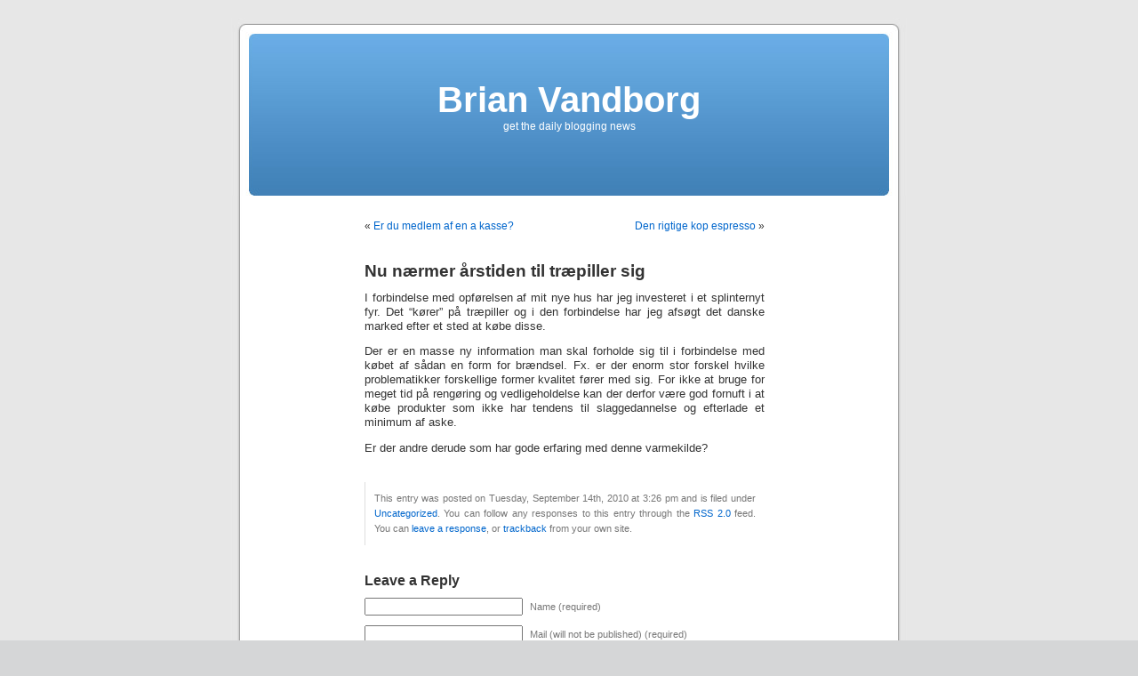

--- FILE ---
content_type: text/html; charset=UTF-8
request_url: http://www.brianvandborg.dk/nu-n%c3%a6rmer-arstiden-til-tr%c3%a6piller-sig
body_size: 2856
content:
<!DOCTYPE html PUBLIC "-//W3C//DTD XHTML 1.0 Transitional//EN" "http://www.w3.org/TR/xhtml1/DTD/xhtml1-transitional.dtd">
<html xmlns="http://www.w3.org/1999/xhtml" dir="ltr" lang="da">

<head profile="http://gmpg.org/xfn/11">
<meta http-equiv="Content-Type" content="text/html; charset=UTF-8" />

<title>Nu nærmer årstiden til træpiller sig &laquo;  Brian Vandborg</title>

<link rel="stylesheet" href="http://www.brianvandborg.dk/wp-content/themes/default/style.css" type="text/css" media="screen" />
<link rel="pingback" href="http://www.brianvandborg.dk/xmlrpc.php" />

<style type="text/css" media="screen">

	#page { background: url("http://www.brianvandborg.dk/wp-content/themes/default/images/kubrickbgwide.jpg") repeat-y top; border: none; }

</style>


<link rel="alternate" type="application/rss+xml" title="Brian Vandborg &raquo; Feed" href="http://www.brianvandborg.dk/feed" />
<link rel="alternate" type="application/rss+xml" title="Brian Vandborg &raquo; Comments Feed" href="http://www.brianvandborg.dk/comments/feed" />
<link rel="alternate" type="application/rss+xml" title="Brian Vandborg &raquo; Nu nærmer årstiden til træpiller sig Comments Feed" href="http://www.brianvandborg.dk/nu-n%c3%a6rmer-arstiden-til-tr%c3%a6piller-sig/feed" />
<script type='text/javascript' src='http://www.brianvandborg.dk/wp-includes/js/comment-reply.js?ver=20090102'></script>
<link rel="EditURI" type="application/rsd+xml" title="RSD" href="http://www.brianvandborg.dk/xmlrpc.php?rsd" />
<link rel="wlwmanifest" type="application/wlwmanifest+xml" href="http://www.brianvandborg.dk/wp-includes/wlwmanifest.xml" /> 
<link rel='index' title='Brian Vandborg' href='http://www.brianvandborg.dk' />
<link rel='start' title='08/08 :  Good to be back, again &#8230;' href='http://www.brianvandborg.dk/good-back-again' />
<link rel='prev' title='Er du medlem af en a kasse?' href='http://www.brianvandborg.dk/er-du-medlem-af-en-a-kasse' />
<link rel='next' title='Den rigtige kop espresso' href='http://www.brianvandborg.dk/den-rigtige-kop-espresso' />
<meta name="generator" content="WordPress 2.9.2" />
<link rel='canonical' href='http://www.brianvandborg.dk/nu-n%c3%a6rmer-arstiden-til-tr%c3%a6piller-sig' />
<script type="text/javascript">

  var _gaq = _gaq || [];
  _gaq.push(['_setAccount', 'UA-3613412-1']);
  _gaq.push(['_trackPageview']);

  (function() {
    var ga = document.createElement('script'); ga.type = 'text/javascript'; ga.async = true;
    ga.src = ('https:' == document.location.protocol ? 'https://ssl' : 'http://www') + '.google-analytics.com/ga.js';
    var s = document.getElementsByTagName('script')[0]; s.parentNode.insertBefore(ga, s);
  })();

</script>
</head>
<body class="single postid-39">
<div id="page">


<div id="header" role="banner">
	<div id="headerimg">
		<h1><a href="http://www.brianvandborg.dk/">Brian Vandborg</a></h1>
		<div class="description">get the daily blogging news</div>
	</div>
</div>
<hr />

	<div id="content" class="widecolumn" role="main">

	
		<div class="navigation">
			<div class="alignleft">&laquo; <a href="http://www.brianvandborg.dk/er-du-medlem-af-en-a-kasse" rel="prev">Er du medlem af en a kasse?</a></div>
			<div class="alignright"><a href="http://www.brianvandborg.dk/den-rigtige-kop-espresso" rel="next">Den rigtige kop espresso</a> &raquo;</div>
		</div>

		<div class="post-39 post hentry category-uncategorized" id="post-39">
			<h2>Nu nærmer årstiden til træpiller sig</h2>

			<div class="entry">
				<p>I forbindelse med opførelsen af mit nye hus har jeg investeret i et splinternyt fyr. Det &#8220;kører&#8221; på træpiller og i den forbindelse har jeg afsøgt det danske marked efter et sted at købe disse.</p>
<p>Der er en masse ny information man skal forholde sig til i forbindelse med købet af sådan en form for brændsel. Fx. er der enorm stor forskel hvilke problematikker forskellige former kvalitet fører med sig. For ikke at bruge for meget tid på rengøring og vedligeholdelse kan der derfor være god fornuft i at købe produkter som ikke har tendens til slaggedannelse og efterlade et minimum af aske.</p>
<p>Er der andre derude som har gode erfaring med denne varmekilde?</p>

								
				<p class="postmetadata alt">
					<small>
						This entry was posted
												on Tuesday, September 14th, 2010 at 3:26 pm						and is filed under <a href="http://www.brianvandborg.dk/category/uncategorized" title="View all posts in Uncategorized" rel="category tag">Uncategorized</a>.
						You can follow any responses to this entry through the <a href='http://www.brianvandborg.dk/nu-n%c3%a6rmer-arstiden-til-tr%c3%a6piller-sig/feed'>RSS 2.0</a> feed.

													You can <a href="#respond">leave a response</a>, or <a href="http://www.brianvandborg.dk/nu-n%c3%a6rmer-arstiden-til-tr%c3%a6piller-sig/trackback" rel="trackback">trackback</a> from your own site.

						
					</small>
				</p>

			</div>
		</div>

	
<!-- You can start editing here. -->


			<!-- If comments are open, but there are no comments. -->

	 


<div id="respond">

<h3>Leave a Reply</h3>

<div class="cancel-comment-reply">
	<small><a rel="nofollow" id="cancel-comment-reply-link" href="/nu-n%c3%a6rmer-arstiden-til-tr%c3%a6piller-sig#respond" style="display:none;">Click here to cancel reply.</a></small>
</div>


<form action="http://www.brianvandborg.dk/wp-comments-post.php" method="post" id="commentform">


<p><input type="text" name="author" id="author" value="" size="22" tabindex="1" aria-required='true' />
<label for="author"><small>Name (required)</small></label></p>

<p><input type="text" name="email" id="email" value="" size="22" tabindex="2" aria-required='true' />
<label for="email"><small>Mail (will not be published) (required)</small></label></p>

<p><input type="text" name="url" id="url" value="" size="22" tabindex="3" />
<label for="url"><small>Website</small></label></p>


<!--<p><small><strong>XHTML:</strong> You can use these tags: <code>&lt;a href=&quot;&quot; title=&quot;&quot;&gt; &lt;abbr title=&quot;&quot;&gt; &lt;acronym title=&quot;&quot;&gt; &lt;b&gt; &lt;blockquote cite=&quot;&quot;&gt; &lt;cite&gt; &lt;code&gt; &lt;del datetime=&quot;&quot;&gt; &lt;em&gt; &lt;i&gt; &lt;q cite=&quot;&quot;&gt; &lt;strike&gt; &lt;strong&gt; </code></small></p>-->

<p><textarea name="comment" id="comment" cols="58" rows="10" tabindex="4"></textarea></p>

<p><input name="submit" type="submit" id="submit" tabindex="5" value="Submit Comment" />
<input type='hidden' name='comment_post_ID' value='39' id='comment_post_ID' />
<input type='hidden' name='comment_parent' id='comment_parent' value='0' />
</p>

</form>

</div>


	
	</div>


<hr />
<div id="footer" role="contentinfo">
<!-- If you'd like to support WordPress, having the "powered by" link somewhere on your blog is the best way; it's our only promotion or advertising. -->
	<p>
		Brian Vandborg is proudly powered by
		<a href="http://wordpress.org/">WordPress</a>
		<br /><a href="http://www.brianvandborg.dk/feed">Entries (RSS)</a>
		and <a href="http://www.brianvandborg.dk/comments/feed">Comments (RSS)</a>.
		<!-- 16 queries. 0.102 seconds. -->
	</p>
</div>
</div>

<!-- Gorgeous design by Michael Heilemann - http://binarybonsai.com/kubrick/ -->

		</body>
</html>
